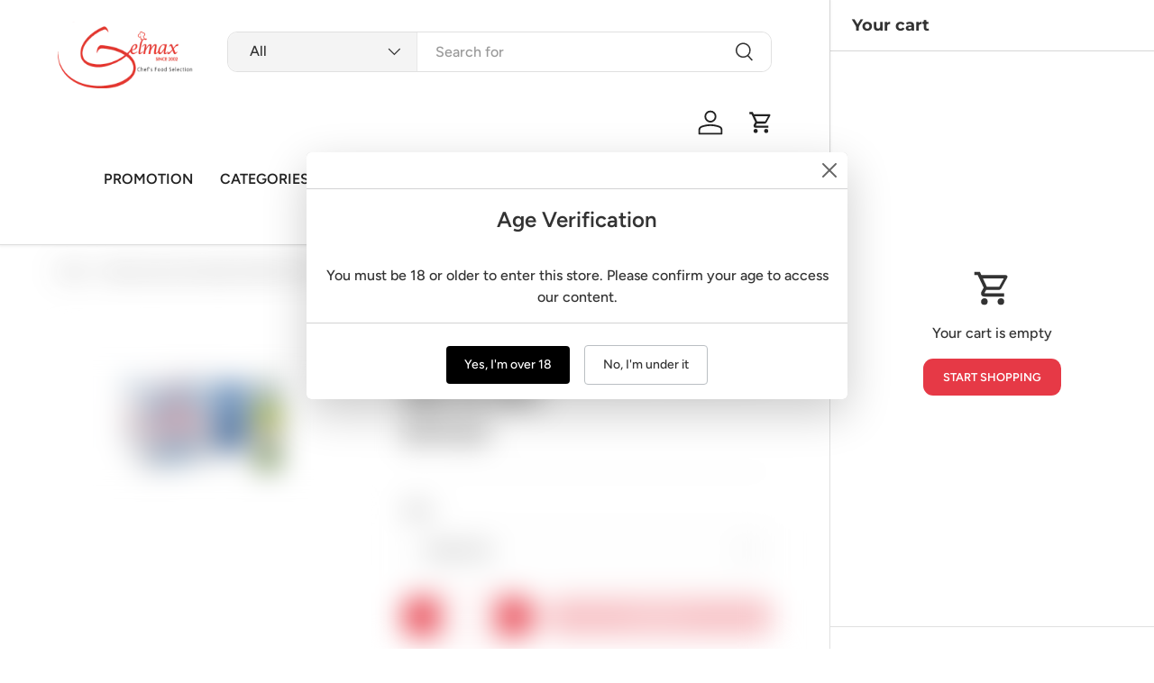

--- FILE ---
content_type: text/javascript; charset=utf-8
request_url: https://ordersgelmax.com/products/nastro-azzurro-peroni-beer-33cl.js
body_size: 514
content:
{"id":6789390598309,"title":"Nastro Azzurro Peroni Beer 24 Btls Of 33Cl","handle":"nastro-azzurro-peroni-beer-33cl","description":"24 BTLS PER CARTON\u003cbr\u003e-Peroni beer it is the best-selling beer in Italy","published_at":"2025-03-09T09:14:12+08:00","created_at":"2021-05-29T11:07:30+08:00","vendor":"V0104 TOP BRANDS S.R.L.","type":"Beer","tags":["Drink","Italy"],"price":7900,"price_min":7900,"price_max":7900,"available":false,"price_varies":false,"compare_at_price":null,"compare_at_price_min":0,"compare_at_price_max":0,"compare_at_price_varies":false,"variants":[{"id":39990004940965,"title":"Default Title","option1":"Default Title","option2":null,"option3":null,"sku":"WB001","requires_shipping":true,"taxable":true,"featured_image":null,"available":false,"name":"Nastro Azzurro Peroni Beer 24 Btls Of 33Cl","public_title":null,"options":["Default Title"],"price":7900,"weight":760,"compare_at_price":null,"inventory_management":"shopify","barcode":"8008440112255","requires_selling_plan":false,"selling_plan_allocations":[]}],"images":["\/\/cdn.shopify.com\/s\/files\/1\/0517\/9133\/1493\/files\/82441_4992527c-ee41-4053-9954-1fde892d161c.jpg?v=1720582067"],"featured_image":"\/\/cdn.shopify.com\/s\/files\/1\/0517\/9133\/1493\/files\/82441_4992527c-ee41-4053-9954-1fde892d161c.jpg?v=1720582067","options":[{"name":"Title","position":1,"values":["Default Title"]}],"url":"\/products\/nastro-azzurro-peroni-beer-33cl","media":[{"alt":null,"id":33886858019074,"position":1,"preview_image":{"aspect_ratio":1.0,"height":2400,"width":2400,"src":"https:\/\/cdn.shopify.com\/s\/files\/1\/0517\/9133\/1493\/files\/82441_4992527c-ee41-4053-9954-1fde892d161c.jpg?v=1720582067"},"aspect_ratio":1.0,"height":2400,"media_type":"image","src":"https:\/\/cdn.shopify.com\/s\/files\/1\/0517\/9133\/1493\/files\/82441_4992527c-ee41-4053-9954-1fde892d161c.jpg?v=1720582067","width":2400}],"requires_selling_plan":false,"selling_plan_groups":[]}

--- FILE ---
content_type: text/javascript
request_url: https://cdn.shopify.com/extensions/019bda40-f306-7db6-b2d6-fa5ace94cd89/login-shopify-extensions-59/assets/bss-ltsp-v2.min.js
body_size: 712
content:
(()=>{fetch(window.Shopify.routes.root+"search.js?q=-id:1&page=&view=bss.login&sort_by=created-ascending").then((e=>e.text())).then((async o=>{const i=JSON.parse(o);let n=JSON.parse(i.lockElements);if(i?.pages>1){const e=await Promise.all(Array(i.pages-1).fill(0).map(((e,t)=>fetch(window.Shopify.routes.root+`search.js?q=-id:1&page=${t+2}&view=bss.login&sort_by=created-ascending`)))),t=await Promise.all(e.map((e=>e.text()))),o=t.map((e=>JSON.parse(JSON.parse(e).lockElements)));n=n.concat(...o)}n.forEach((e=>{e.lockElement=e.lockElement.replace(/\/search\.js\?page=\d*&q=-id%3a1/,window.location.pathname)})),window.Login.elements=n,t(n),(()=>{const e=$(window.Login.card_product_selector),t=Array.from(e);for(let e=0;e<t.length;e++){const o=t[e].querySelector('a[href*="/products/"]'),i=n.find((e=>o.getAttribute("href").includes("/products/"+e.handle)&&e.lock)),r=t[e].querySelector(window.Login.card_price_element);if(r){if(i){r.innerHTML=i.lockElement;const o=t[e].querySelector(".boost-sd__button");o&&(o.style.visibility="visible")}else{const o=t[e].querySelector(".boost-sd__button");o&&(o.style.visibility="visible")}r.style.visibility="visible"}}})();const r={attributes:!1,childList:!0,subtree:!0};if(new MutationObserver((t=>{for(let o of t)if("childList"===o.type){const t=$(`${window.Login.card_product_selector}:has(${window.Login.card_price_element})`),o=Array.from(t);for(let e=0;e<o.length;e++){const t="A"===o[e].tagName?o[e]:o[e].querySelector('a[href*="/products/"]'),i=n.find((e=>t.getAttribute("href").includes("/products/"+e.handle)&&e.lock)),r=o[e].querySelector(window.Login.card_price_element);if(r&&!r.querySelector(".bss-lock-element")){if(i){r.innerHTML=i.lockElement;const t=o[e].querySelector(".boost-sd__button");t&&(t.style.visibility="visible")}else{const t=o[e].querySelector(".boost-sd__button");t&&(t.style.visibility="visible")}r.style.visibility="visible"}}e(n);const i=$(`${window.Login.search_product_selector}:has(${window.Login.search_price_selector})`),r=Array.from(i);for(let e=0;e<r.length;e++){const t="A"==r[e].tagName?i[e]:r[e].querySelector('a[href*="/products/"]'),o=n.find((e=>t.getAttribute("href").includes("/products/"+e.handle)&&e.lock)),s=r[e].querySelector(window.Login.search_price_selector);s&&!s.querySelector(".bss-lock-element")&&o&&(s.innerHTML=o.lockElement,s.style.visibility="visible")}}})).observe(document.body,r),window.location.pathname.includes("/products/")){const e=window.location.pathname.split("/").pop(),t=n.find((t=>t.handle===e&&t.lock)),o=$(`${window.Login.pdp_product_selector} ${window.Login.pdp_price_selector}`)[0];if(o){if(t)o.innerHTML=t.lockElement;else{const e=$(`${window.Login.pdp_product_selector}:has(${window.Login.pdp_price_selector}) ${window.Login.product_cart_selector}`)[0];e&&(e.style.cursor="initial",e.style.opacity="1",e.style.pointerEvents="auto");const t=$(`${window.Login.pdp_product_selector}:has(${window.Login.pdp_price_selector}) ${window.Login.qty_form_selector}`)[0];t&&(t.style.cursor="initial",t.style.opacity="1",t.style.pointerEvents="auto")}o.style.visibility="visible"}const i=document.querySelector(window.Login.pdp_product_selector),s=function(e){for(let o of e)if("childList"===o.type){const e=$(`${window.Login.pdp_product_selector} ${window.Login.pdp_price_selector}`)[0];e&&(!e.querySelector(".bss-lock-element")&&t&&(e.innerHTML=t.lockElement),e.style.visibility="visible")}},c=new MutationObserver(s);i&&c.observe(i,r)}}));const e=e=>{document.querySelectorAll(window.Login.search_product_selector).forEach((t=>{const o="A"===t.tagName?t:t.querySelector('a[href*="/products/"]');e.find((e=>o.getAttribute("href").includes("/products/"+e.handle)&&e.hideProduct))&&(t.style.display="none")}))},t=e=>{if("kubara-test.myshopify.com"==window.Shopify.shop){const t=e.filter((e=>e.hideProduct&&e.handle)).map((e=>e.handle));if(0===t.length)return;const o=t.map((e=>`\n\t\t\t\t.product__grid-item:has(a[href*="/products/${e}"]) {\n\t\t\t\t\tdisplay: none !important;\n\t\t\t\t}\n\t\t\t`)).join("\n"),i=document.createElement("style");i.textContent=o,document.head.appendChild(i)}};(()=>{if("mcvr07-rf.myshopify.com"===window.Shopify.shop){const e=setInterval((()=>{const t=document.querySelector(".product-section #prvw__bundle_container"),o=document.querySelector(".product-section .bss-lock-element");t&&o&&(t.remove(),clearInterval(e))}),100)}})()})();